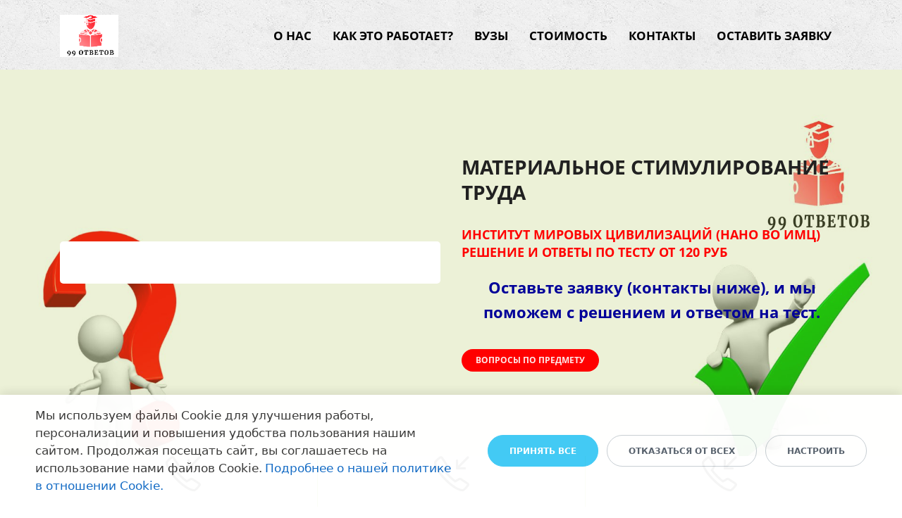

--- FILE ---
content_type: text/html; charset=UTF-8
request_url: https://99otvetov.ru/perdmety-imc-test/materialnoe-stimulirovanie-truda/
body_size: 22757
content:
<!DOCTYPE html>
<html xml:lang="ru" lang="ru" class="">
<head>
	<script data-skip-moving="true">
					window["bxCookies"] = window["bxCookies"] || {};
					window["bxCookies"]["ym"] = false;
					window.addEventListener("load", function() {
						BX.addCustomEvent(
							"BX.Landing.Cookies:onAccept", 
							function(acceptedCookies)
							{
								if (
									!window["bxCookies"]["ym"] && 
									BX.util.in_array("ym", acceptedCookies)
								)
								{
									window["bxCookies"]["ym"] = true;
									(function(m,e,t,r,i,k,a){m[i]=m[i]||function(){(m[i].a=m[i].a||[]).push(arguments)};
					m[i].l=1*new Date();
					for (var j = 0; j < document.scripts.length; j++) {if (document.scripts[j].src === r) { return; }}
					k=e.createElement(t),a=e.getElementsByTagName(t)[0],k.async=1,k.src=r,a.parentNode.insertBefore(k,a)})
					(window, document, "script", "https://mc.yandex.ru/metrika/tag.js", "ym");
					ym('57438202', "init", {
						clickmap:true,
						trackLinks:true,
						accurateTrackBounce:true,
						webvisor:true,
						trackHash:true,
						ecommerce:"dataLayer"
				   });
								}
							}
						);
					});
				</script>	<meta http-equiv="X-UA-Compatible" content="IE=edge">
	<meta name="viewport" content="user-scalable=no, initial-scale=1.0, maximum-scale=1.0, width=device-width">
	<meta name="HandheldFriendly" content="true" >
	<meta name="MobileOptimized" content="width">
	<meta name="apple-mobile-web-app-capable" content="yes">
	<title>Сдача и ответы на тесты ИМЦ Материальное стимулирование труда</title>
	<meta http-equiv="Content-Type" content="text/html; charset=UTF-8" />
<meta name="keywords" content="ответы на тесты ИМЦ, бесплатно,  курсовая, практика,  контрольная, ИМЦ,  институт мировых цивилизаций" />
<meta name="description" content="Материальное стимулирование труда Ответим по тесту ИМЦ" />
<script data-skip-moving="true">(function() {const canvas = document.createElement('canvas');let gl;try{gl = canvas.getContext('webgl2') || canvas.getContext('webgl') || canvas.getContext('experimental-webgl');}catch (e){return;}if (!gl){return;}const result = {vendor: gl.getParameter(gl.VENDOR),renderer: gl.getParameter(gl.RENDERER),};const debugInfo = gl.getExtension('WEBGL_debug_renderer_info');if (debugInfo){result.unmaskedVendor = gl.getParameter(debugInfo.UNMASKED_VENDOR_WEBGL);result.unmaskedRenderer = gl.getParameter(debugInfo.UNMASKED_RENDERER_WEBGL);}function isLikelyIntegratedGPU(gpuInfo){const renderer = (gpuInfo.unmaskedRenderer || gpuInfo.renderer || '').toLowerCase();const vendor = (gpuInfo.unmaskedVendor || gpuInfo.vendor || '').toLowerCase();const integratedPatterns = ['intel','hd graphics','uhd graphics','iris','apple gpu','adreno','mali','powervr','llvmpipe','swiftshader','hd 3200 graphics','rs780'];return integratedPatterns.some(pattern => renderer.includes(pattern) || vendor.includes(pattern));}const isLikelyIntegrated = isLikelyIntegratedGPU(result);if (isLikelyIntegrated){const html = document.documentElement;html.classList.add('bx-integrated-gpu', '--ui-reset-bg-blur');}})();</script>
<style type="text/css">
				:root {
					--primary: #a5c33c !important;
					--primary-darken-1: hsl(73.33, 53%, 48%);
					--primary-darken-2: hsl(73.33, 53%, 45%);
					--primary-darken-3: hsl(73.33, 53%, 40%);
					--primary-lighten-1: hsl(73.33, 53%, 60%);
					--primary-opacity-0: rgba(165, 195, 60, 0);
					--primary-opacity-0_05: rgba(165, 195, 60, 0.05);
					--primary-opacity-0_1: rgba(165, 195, 60, 0.1);
					--primary-opacity-0_15: rgba(165, 195, 60, 0.15);
					--primary-opacity-0_2: rgba(165, 195, 60, 0.2);
					--primary-opacity-0_25: rgba(165, 195, 60, 0.25);
					--primary-opacity-0_3: rgba(165, 195, 60, 0.3);
					--primary-opacity-0_35: rgba(165, 195, 60, 0.35);
					--primary-opacity-0_4: rgba(165, 195, 60, 0.4);
					--primary-opacity-0_45: rgba(165, 195, 60, 0.45);
					--primary-opacity-0_5: rgba(165, 195, 60, 0.5);
					--primary-opacity-0_55: rgba(165, 195, 60, 0.55);
					--primary-opacity-0_6: rgba(165, 195, 60, 0.6);
					--primary-opacity-0_65: rgba(165, 195, 60, 0.65);
					--primary-opacity-0_7: rgba(165, 195, 60, 0.7);
					--primary-opacity-0_75: rgba(165, 195, 60, 0.75);
					--primary-opacity-0_8: rgba(165, 195, 60, 0.8);
					--primary-opacity-0_85: rgba(165, 195, 60, 0.85);
					--primary-opacity-0_9: rgba(165, 195, 60, 0.9);
					--primary-opacity-0_95: rgba(165, 195, 60, 0.95);
					--theme-color-main: #999999;
					--theme-color-secondary: hsl(73.33, 20%, 80%);
					--theme-color-title: #999999;
					--theme-color-strict-inverse: #ffffff;
				}
			</style>
<style>:root {--theme-color-main: #999999 !important;--theme-color-title: #999999 !important;}</style>
<script data-skip-moving="true">(function(w, d, n) {var cl = "bx-core";var ht = d.documentElement;var htc = ht ? ht.className : undefined;if (htc === undefined || htc.indexOf(cl) !== -1){return;}var ua = n.userAgent;if (/(iPad;)|(iPhone;)/i.test(ua)){cl += " bx-ios";}else if (/Windows/i.test(ua)){cl += ' bx-win';}else if (/Macintosh/i.test(ua)){cl += " bx-mac";}else if (/Linux/i.test(ua) && !/Android/i.test(ua)){cl += " bx-linux";}else if (/Android/i.test(ua)){cl += " bx-android";}cl += (/(ipad|iphone|android|mobile|touch)/i.test(ua) ? " bx-touch" : " bx-no-touch");cl += w.devicePixelRatio && w.devicePixelRatio >= 2? " bx-retina": " bx-no-retina";if (/AppleWebKit/.test(ua)){cl += " bx-chrome";}else if (/Opera/.test(ua)){cl += " bx-opera";}else if (/Firefox/.test(ua)){cl += " bx-firefox";}ht.className = htc ? htc + " " + cl : cl;})(window, document, navigator);</script>


<link href="/bitrix/js/intranet/intranet-common.min.css?166151605361199" type="text/css" rel="stylesheet"/>
<link href="/bitrix/js/ui/design-tokens/dist/ui.design-tokens.min.css?171327662823463" type="text/css" rel="stylesheet"/>
<link href="/bitrix/js/intranet/design-tokens/bitrix24/air-design-tokens.min.css?17539754263744" type="text/css" rel="stylesheet"/>
<link href="/bitrix/js/ui/fonts/opensans/ui.font.opensans.min.css?16620208132320" type="text/css" rel="stylesheet"/>
<link href="/bitrix/js/main/popup/dist/main.popup.bundle.min.css?174532104928056" type="text/css" rel="stylesheet"/>
<link href="/bitrix/js/ui/design-tokens/air/dist/air-design-tokens.min.css?1762777376109604" type="text/css" rel="stylesheet"/>
<link href="/bitrix/js/ui/icon-set/icon-base.min.css?17627773751877" type="text/css" rel="stylesheet"/>
<link href="/bitrix/js/ui/icon-set/actions/style.min.css?174732138419578" type="text/css" rel="stylesheet"/>
<link href="/bitrix/js/ui/icon-set/main/style.min.css?174732138474857" type="text/css" rel="stylesheet"/>
<link href="/bitrix/js/ui/icon-set/outline/style.min.css?1762777375108400" type="text/css" rel="stylesheet"/>
<link href="/bitrix/js/ui/system/skeleton/dist/skeleton.bundle.min.css?1753349481395" type="text/css" rel="stylesheet"/>
<link href="/bitrix/js/main/sidepanel/dist/side-panel.bundle.min.css?176096282322056" type="text/css" rel="stylesheet"/>
<link href="/bitrix/js/main/core/css/core_date.min.css?16607515339928" type="text/css" rel="stylesheet"/>
<link href="/bitrix/js/ui/switcher/dist/ui.switcher.bundle.min.css?17640822106763" type="text/css" rel="stylesheet"/>
<link href="/bitrix/js/ui/cnt/ui.cnt.min.css?17473213844259" type="text/css" rel="stylesheet"/>
<link href="/bitrix/js/ui/cnt/dist/cnt.bundle.min.css?17495470375784" type="text/css" rel="stylesheet"/>
<link href="/bitrix/js/ui/buttons/dist/ui.buttons.bundle.min.css?176408221072758" type="text/css" rel="stylesheet"/>
<link href="/bitrix/js/ui/hint/ui.hint.min.css?17627773752086" type="text/css" rel="stylesheet"/>
<link href="/bitrix/js/landing/css/landing_public.min.css?1567508327250" type="text/css" rel="stylesheet"/>
<link href="/bitrix/components/bitrix/landing.pub/templates/.default/style.min.css?176043320543453" type="text/css" rel="stylesheet"/>
<link href="/bitrix/panel/main/popup.min.css?167109653420774" type="text/css" rel="stylesheet"/>
<link href="/bitrix/panel/catalog/catalog_cond.min.css?15549945847248" type="text/css" rel="stylesheet"/>
<link href="/bitrix/components/bitrix/landing.cookies/templates/.default/style.min.css?17249436707126" type="text/css" rel="stylesheet"/>
<link href="/bitrix/templates/landing24/assets/vendor/bootstrap/bootstrap.min.css?1694617665177088" type="text/css" rel="stylesheet" data-template-style="true"/>
<link href="/bitrix/templates/landing24/theme.min.css?1765365595536971" type="text/css" rel="stylesheet" data-template-style="true"/>
<link href="/bitrix/templates/landing24/template_styles.min.css?16843044572401" type="text/css" rel="stylesheet" data-template-style="true"/>




<script type="extension/settings" data-extension="main.date">{"formats":{"FORMAT_DATE":"DD.MM.YYYY","FORMAT_DATETIME":"DD.MM.YYYY HH:MI:SS","SHORT_DATE_FORMAT":"d.m.Y","MEDIUM_DATE_FORMAT":"j M Y","LONG_DATE_FORMAT":"j F Y","DAY_MONTH_FORMAT":"j F","DAY_SHORT_MONTH_FORMAT":"j M","SHORT_DAY_OF_WEEK_MONTH_FORMAT":"D, j F","SHORT_DAY_OF_WEEK_SHORT_MONTH_FORMAT":"D, j M","DAY_OF_WEEK_MONTH_FORMAT":"l, j F","FULL_DATE_FORMAT":"l, j F Y","SHORT_TIME_FORMAT":"H:i","LONG_TIME_FORMAT":"H:i:s"}}</script>



<meta name="robots" content="all" />
<style>
					@keyframes page-transition {
						0% {
							opacity: 1;
						}
						100% {
							opacity: 0;
						}
					}
					body.landing-page-transition::after {
						opacity: 1;
						background: #ffffff;
						animation: page-transition 2s 1s forwards;
					}
				</style>
<meta name="yandex-verification" content="944295a4931ffc50" />
<meta name="google-site-verification" content="ypBVdtVVyShH9tq_zxTuSOtDvPk7YzTTnLMxOEjqiH0" />
<meta name='wmail-verification' content='0868dabace5b822b079817ffc4c34d13' />
                <meta name="msvalidate.01" content="A5BEC30885B06009D405D58384384CC4" />
<!-- Top100 (Kraken) Counter -->
<script data-skip-moving="true">
    (function (w, d, c) {
    (w[c] = w[c] || []).push(function() {
        var options = {
            project: 7011088,
        };
        try {
            w.top100Counter = new top100(options);
        } catch(e) { }
    });
    var n = d.getElementsByTagName("script")[0],
    s = d.createElement("script"),
    f = function () { n.parentNode.insertBefore(s, n); };
    s.type = "text/javascript";
    s.async = true;
    s.src =
    (d.location.protocol == "https:" ? "https:" : "http:") +
    "//st.top100.ru/top100/top100.js";

    if (w.opera == "[object Opera]") {
    d.addEventListener("DOMContentLoaded", f, false);
} else { f(); }
})(window, document, "_top100q");
</script>
<noscript>
  <img src="//counter.rambler.ru/top100.cnt?pid=7011088" alt="Топ-100" />
</noscript>
<!-- END Top100 (Kraken) Counter -->
<script data-skip-moving="true" async custom-element="amp-analytics" src="https://cdn.ampproject.org/v0/amp-analytics-0.1.js"></script>  
<!-- Rating Mail.ru counter -->
<script data-skip-moving="true" type="text/javascript">
var _tmr = window._tmr || (window._tmr = []);
_tmr.push({id: "3167075", type: "pageView", start: (new Date()).getTime()});
(function (d, w, id) {
  if (d.getElementById(id)) return;
  var ts = d.createElement("script"); ts.type = "text/javascript"; ts.async = true; ts.id = id;
  ts.src = "https://top-fwz1.mail.ru/js/code.js";
  var f = function () {var s = d.getElementsByTagName("script")[0]; s.parentNode.insertBefore(ts, s);};
  if (w.opera == "[object Opera]") { d.addEventListener("DOMContentLoaded", f, false); } else { f(); }
})(document, window, "topmailru-code");
</script><noscript><div>
<img src="https://top-fwz1.mail.ru/counter?id=3167075;js=na" style="border:0;position:absolute;left:-9999px;" alt="Top.Mail.Ru" />
</div></noscript>
<!-- //Rating Mail.ru counter -->
<link rel="preload" href="/bitrix/templates/landing24/assets/vendor/icon/icon/font.woff" as="font" crossorigin="anonymous" type="font/woff" crossorigin>
<link rel="preload" href="/bitrix/templates/landing24/assets/vendor/icon/icon/font.woff2" as="font" crossorigin="anonymous" type="font/woff2" crossorigin>
<style>.icon-call-in:before{content:"\e047";}</style>
<style>
					body {
						--landing-font-family: Open Sans
					}
				</style>
<link rel="stylesheet" href="https://fonts.bitrix24.ru/css2?family=Open+Sans:wght@100;200;300;400;500;600;700;800;900">
<style>
				body {
					font-weight: 400;
					font-family: Open Sans;
					-webkit-font-smoothing: antialiased;
					-moz-osx-font-smoothing: grayscale;
					-moz-font-feature-settings: "liga", "kern";
					text-rendering: optimizelegibility;
				}
			</style>
<style>
				h1, h2, h3, h4, h5, h6 {
					font-family: Open Sans;
				}
			</style>
<style>
				html {font-size: 14px;}
				body {font-size: 1.14286rem;}
				.g-font-size-default {font-size: 1.14286rem;}
			</style>
<style>
				main.landing-public-mode {
					line-height: 1.6;
					font-weight: 400;
				}
				
				.landing-public-mode .h1, .landing-public-mode .h2, .landing-public-mode .h3, .landing-public-mode .h4, 
				.landing-public-mode .h5, .landing-public-mode .h6, .landing-public-mode .h7,
				.landing-public-mode h1, .landing-public-mode h2, .landing-public-mode h3, .landing-public-mode h4, 
				.landing-public-mode h5, .landing-public-mode h6 {
					font-weight: 400;
				}
			</style>
<meta property="og:title" content="Решение тестов (ЭСДО) студентам дистанционного обучения" /><meta property="og:description" content="Создайте собственный сайт с чистого листа и привлекайте клиентов!" /><meta property="og:image" content="https://cdn.bitrix24.site/bitrix/images/demo/page/empty/preview.jpg" /><meta property="og:type" content="website" /><meta property="twitter:title" content="Решение тестов (ЭСДО) студентам дистанционного обучения" /><meta property="twitter:description" content="Создайте собственный сайт с чистого листа и привлекайте клиентов!" /><meta property="twitter:image" content="https://cdn.bitrix24.site/bitrix/images/demo/page/empty/preview.jpg" /><meta name="twitter:card" content="summary_large_image" /><meta property="twitter:type" content="website" /> <meta property="Bitrix24SiteType" content="page" /> <meta property="og:url" content="https://99otvetov.ru/perdmety-imc-test/materialnoe-stimulirovanie-truda/" />
<link rel="canonical" href="https://99otvetov.ru/perdmety-imc-test/materialnoe-stimulirovanie-truda/"/>
<link rel="icon" type="image/jpg" href="https://99otvetov.bitrix24.ru/b12707776/resize_cache/787/047e4a127947eff3c7d861cc2f113186/landing/aa7/aa74900bf42d7a63bf62030ff23f42d5/Bez_imeni-1vv.jpg" sizes="16x16">
<link rel="icon" type="image/jpg" href="https://99otvetov.bitrix24.ru/b12707776/resize_cache/787/45fd33a620da2e44653e6a92c96d9446/landing/aa7/aa74900bf42d7a63bf62030ff23f42d5/Bez_imeni-1vv.jpg" sizes="32x32">
<link rel="icon" type="image/jpg" href="https://99otvetov.bitrix24.ru/b12707776/resize_cache/787/c8042d925d6656dd077f15192d13bb8f/landing/aa7/aa74900bf42d7a63bf62030ff23f42d5/Bez_imeni-1vv.jpg" sizes="96x96">
<link rel="apple-touch-icon" href="https://99otvetov.bitrix24.ru/b12707776/resize_cache/787/eb45a9f96698d396483d7a1236fe0380/landing/aa7/aa74900bf42d7a63bf62030ff23f42d5/Bez_imeni-1vv.jpg" sizes="120x120">
<link rel="apple-touch-icon" href="https://99otvetov.bitrix24.ru/b12707776/resize_cache/787/a03d95df41ccb7c2ab8a9e9ebcd4cf8a/landing/aa7/aa74900bf42d7a63bf62030ff23f42d5/Bez_imeni-1vv.jpg" sizes="180x180">
<link rel="apple-touch-icon" href="https://99otvetov.bitrix24.ru/b12707776/resize_cache/787/8245e211b4cc1aeef31861f9c55143e5/landing/aa7/aa74900bf42d7a63bf62030ff23f42d5/Bez_imeni-1vv.jpg" sizes="152x152">
<link rel="apple-touch-icon" href="https://99otvetov.bitrix24.ru/b12707776/resize_cache/787/26c9f99963f016735739c7de412de1e1/landing/aa7/aa74900bf42d7a63bf62030ff23f42d5/Bez_imeni-1vv.jpg" sizes="167x167">
 <meta name="google-site-verification" content="ypBVdtVVyShH9tq_zxTuSOtDvPk7YzTTnLMxOEjqiH0" /> <meta name="yandex-verification" content="944295a4931ffc50" /> <link rel="icon" type="image/x-icon" href="/favicon.ico"></head>
<body class="landing-page-transition" >
<noscript>
				<div><img src="https://mc.yandex.ru/watch/57438202" style="position:absolute; left:-9999px;" alt="" /></div>
			</noscript><main class="w-100 landing-public-mode" >
<div class="landing-header"><div id="block245" class="block-wrapper block-0-menu-13-lawyer"><header class="landing-block landing-block-menu u-header g-z-index-9999 g-bg-pattern-gray-v1 u-header--sticky u-header--relative">
	<div class="u-header__section u-header__section--light g-transition-0_3 g-py-6 g-py-18--md" data-header-fix-moment-exclude="g-py-18--md" data-header-fix-moment-classes="u-shadow-v27 g-py-13--md">
		<nav class="navbar navbar-expand-lg g-py-0 g-mt-3 g-px-10 u-navbar-color-black u-navbar-color-green--hover">
			<div class="container">
				<!-- Logo -->
				<a href="https://99otvetov.ru/" class="landing-block-node-menu-logo-link navbar-brand u-header__logo p-0" target="_self">
					<img class="landing-block-node-menu-logo u-header__logo-img u-header__logo-img--main g-max-width-180" src="https://cdn-ru.bitrix24.ru/b12707776/landing/dcb/dcb3acf82847179557726cc3d7301016/Bezymyannyy_13_1x.png" alt="" srcset="https://cdn-ru.bitrix24.ru/b12707776/landing/c00/c0074c0185a3248e9eee7c77bf1160ed/Bezymyannyy_13_2x.png 2x" data-fileid="1219" data-fileid2x="1221" data-pseudo-url="{&quot;text&quot;:&quot;&quot;,&quot;href&quot;:&quot;&quot;,&quot;target&quot;:&quot;_self&quot;,&quot;enabled&quot;:false}" />
				</a>
				<!-- End Logo -->


				<!-- Navigation -->
				<div class="collapse navbar-collapse align-items-center flex-sm-row" id="navBar201">
					<ul class="landing-block-node-menu-list js-scroll-nav navbar-nav text-uppercase g-font-weight-700 g-font-size-11 g-pt-20 g-pt-0--lg ml-auto"><li class="landing-block-node-menu-list-item nav-item g-mx-15--lg g-mb-7 g-mb-0--lg">
							<a href="https://99otvetov.ru/#block19409" class="landing-block-node-menu-list-item-link nav-link p-0 g-font-size-17" target="_self">О нас</a>
						</li><li class="landing-block-node-menu-list-item nav-item g-mx-15--lg g-mb-7 g-mb-0--lg">
							<a href="https://99otvetov.ru/#kakrabotaet" class="landing-block-node-menu-list-item-link nav-link p-0 g-font-size-17" target="_self">Как это работает?</a>
						</li><li class="landing-block-node-menu-list-item nav-item g-mx-15--lg g-mb-7 g-mb-0--lg">
							<a href="https://99otvetov.ru/vuzi/#block683" class="landing-block-node-menu-list-item-link nav-link p-0 g-font-size-17" target="_self">Вузы</a>
						</li><li class="landing-block-node-menu-list-item nav-item g-mx-15--lg g-mb-7 g-mb-0--lg">
							<a href="https://99otvetov.ru/#onas" class="landing-block-node-menu-list-item-link nav-link p-0 g-font-size-17" target="_self">Стоимость</a>
						</li><li class="landing-block-node-menu-list-item nav-item g-mx-15--lg g-mb-7 g-mb-0--lg">
							<a href="https://99otvetov.ru/#kontakt" class="landing-block-node-menu-list-item-link nav-link p-0 g-font-size-17" target="_self">Контакты</a>
						</li><li class="landing-block-node-menu-list-item nav-item g-mx-15--lg g-mb-7 g-mb-0--lg">
							<a href="https://99otvetov.ru/#kontakt" class="landing-block-node-menu-list-item-link nav-link p-0 g-font-size-17" target="_self">Оставить заявку</a>
						</li></ul>
				</div>
				<!-- End Navigation -->

				<!-- Responsive Toggle Button -->
				<button class="navbar-toggler btn g-line-height-1 g-brd-none g-pa-0 g-mt-2 ml-auto" type="button" aria-label="Toggle navigation" aria-expanded="false" aria-controls="navBar201" data-toggle="collapse" data-target="#navBar201">
                <span class="hamburger hamburger--slider">
                  <span class="hamburger-box">
                    <span class="hamburger-inner"></span>
                  </span>
                </span>
				</button>
				<!-- End Responsive Toggle Button -->
			</div>
		</nav>
	</div>
</header></div></div> 
								<div class="landing-main"><a id="workarea"></a><div id="block543" class="block-wrapper block-33-32-form-light-bgimg-right-text"><section class="g-pos-rel landing-block g-bg-primary-dark-v1">
	<div class="landing-block-node-bgimg g-bg-size-cover g-bg-img-hero g-bg-cover g-py-20 g-bg-attachment-scroll g-bg-primary-opacity-0_2--after" style="background-image: url([data-uri]);" data-fileid="1015" data-fileid2x="1017" data-pseudo-url="{&quot;text&quot;:&quot;&quot;,&quot;href&quot;:&quot;&quot;,&quot;target&quot;:&quot;_self&quot;,&quot;enabled&quot;:false}" data-lazy-bg="Y" data-bg="url('https://cdn-ru.bitrix24.ru/b12707776/landing/2e9/2e9152430fa131c9b4d0ba0da6892d2b/Fon_NIZHE_1x.jpg')" data-src="https://cdn-ru.bitrix24.ru/b12707776/landing/2e9/2e9152430fa131c9b4d0ba0da6892d2b/Fon_NIZHE_1x.jpg">

		

		<div class="container g-pos-rel g-z-index-1 g-py-100">
			<div class="row">
				<div class="col-sm-12 col-lg-6 js-animation landing-block-node-form align-self-center animation-none animated">
					<div class="g-bg-white g-rounded-5 g-pa-0">
						<div class="bitrix24forms g-py-30 g-brd-white-opacity-0_6 u-form-alert-v2" data-b24form="3|xksmqq|https://cdn-ru.bitrix24.ru/b12707776/crm/form/loader_3.js" data-b24form-use-style="Y" data-b24form-embed="" data-b24form-design="{&quot;theme&quot;:&quot;business-light&quot;,&quot;border&quot;:{&quot;bottom&quot;:true,&quot;top&quot;:false,&quot;left&quot;:false,&quot;right&quot;:false},&quot;color&quot;:{&quot;primary&quot;:&quot;#0f59d2ff&quot;,&quot;primaryText&quot;:&quot;#ffffffff&quot;,&quot;text&quot;:&quot;#000000ff&quot;,&quot;background&quot;:&quot;#ffffffff&quot;,&quot;fieldBorder&quot;:&quot;#00000019&quot;,&quot;fieldBackground&quot;:&quot;#0000000c&quot;,&quot;fieldFocusBackground&quot;:&quot;#ffffffff&quot;,&quot;popupBackground&quot;:&quot;#ffffffFF&quot;},&quot;backgroundImage&quot;:&quot;https://cdn-ru.bitrix24.ru/b12707776/crm/webform/08c/08c5458d01c19e169678a3bd3bbf6155/Bez+imeni-1.jpg&quot;,&quot;dark&quot;:false,&quot;font&quot;:{&quot;uri&quot;:&quot;&quot;,&quot;family&quot;:&quot;&quot;,&quot;public&quot;:&quot;https://fonts.google.com/specimen/По+умолчанию&quot;},&quot;shadow&quot;:true,&quot;compact&quot;:false,&quot;style&quot;:&quot;&quot;}"></div>
					</div>
				</div>

				<!-- Promo Block - Info -->
				<div class="col-sm-12 col-lg-6 g-pt-30 g-pt-0--lg align-self-center g-color-white">
					<h2 class="landing-block-node-title js-animation text-uppercase g-font-weight-700 g-color-white g-mb-30 g-font-size-28 g-line-height-1_3 animation-none text-left animated"><span style="color: rgb(33, 33, 33);">Материальное стимулирование труда</span></h2>
					<h3 class="landing-block-node-subtitle text-uppercase g-font-weight-700 g-font-size-18 g-mb-20 g-color-red">ИНСТИТУТ МИРОВЫХ ЦИВИЛИЗАЦИЙ
(НАНО ВО ИМЦ) 

РЕШЕНИЕ И ОТВЕТЫ ПО ТЕСТУ ОТ 120 РУБ</h3>
					<div class="landing-block-node-text js-animation g-font-size-default g-mb-35 animation-none animated text-center g-font-weight-700 g-color-darkblue g-font-size-22"><p>Оставьте заявку (контакты ниже), и мы поможем с решением и ответом на тест.<br /></p></div>
					<a class="landing-block-node-button js-animation btn btn-md text-uppercase g-font-weight-700 g-font-size-12 g-brd-none   g-color-white-opacity-0_9 g-btn-red g-btn-type-solid g-rounded-20  g-color-aqua--hover g-font-weight-700 animation-none animated" href="https://99otvetov.ru/perdmety-imc-test/materialnoe-stimulirovanie-truda/#block545" target="_self">ВОПРОСЫ по предмету</a>
				</div>
				<!-- End Promo Block - Info -->
			</div>
		</div>
	</div>
</section></div><div id="block5255" class="block-wrapper block-14-2contacts-3-cols"><section class="landing-block text-center g-pl-auto g-pt-auto g-pb-auto g-bg-primary-opacity-0_1">
	<div class="container">
		<div class="row justify-content-center"><div class="landing-block-card js-animation fadeIn landing-block-node-contact g-brd-between-cols col-sm-6 col-md-6 col-lg-4 g-brd-primary g-px-15 g-py-30 g-py-0--md g-mb-15 landing-card" data-card-preset="contact-link">
				<a class="landing-block-node-linkcontact-link g-text-decoration-none--hover" href="viber://pa?chatURI=99otvetov" target="_self">
					<span class="landing-block-node-contact-icon-container d-block g-font-size-50 g-line-height-1 g-mb-20 g-color-black-opacity-0_9">
						<i class="landing-block-node-contact-icon icon-call-in"></i>
					</span>
					<span class="landing-block-node-linkcontact-title d-block text-uppercase g-mb-5 g-font-yeseva-one g-color-black g-color-green--hover g-font-size-17">Viber</span>
					<span class="landing-block-node-linkcontact-text g-text-decoration-none g-text-underline--hover g-font-weight-700 g-font-size-18 g-color-black g-color-green--hover g-font-yeseva-one">89996213090</span>
				</a>
			</div>
			<div class="landing-block-card js-animation fadeIn landing-block-node-contact g-brd-between-cols col-sm-6 col-md-6 col-lg-4 g-brd-primary g-px-15 g-py-30 g-py-0--md g-mb-15 landing-card" data-card-preset="contact-link">
				<a class="landing-block-node-linkcontact-link g-text-decoration-none--hover" href="sms:" target="_self">
					<span class="landing-block-node-contact-icon-container d-block g-font-size-50 g-line-height-1 g-mb-20 g-color-black-opacity-0_9">
						<i class="landing-block-node-contact-icon icon-call-in"></i>
					</span>
					<span class="landing-block-node-linkcontact-title d-block text-uppercase g-mb-5 g-font-yeseva-one g-color-black g-color-green--hover g-font-size-17">WHATSAPP</span>
					<span class="landing-block-node-linkcontact-text g-text-decoration-none g-text-underline--hover g-font-weight-700 g-font-size-18 g-color-black g-color-green--hover g-font-yeseva-one">89996213090</span>
				</a>
			</div>
			<div class="landing-block-card js-animation fadeIn landing-block-node-contact g-brd-between-cols col-sm-6 col-md-6 col-lg-4 g-brd-primary g-px-15 g-py-30 g-py-0--md g-mb-15 landing-card" data-card-preset="contact-link">
				<a class="landing-block-node-linkcontact-link g-text-decoration-none--hover" href="mailto:99otvetov@bk.ru" target="_self">
					<span class="landing-block-node-contact-icon-container d-block g-font-size-50 g-line-height-1 g-mb-20 g-color-black-opacity-0_9">
						<i class="landing-block-node-contact-icon icon-call-in"></i>
					</span>
					<span class="landing-block-node-linkcontact-title d-block text-uppercase g-mb-5 g-font-yeseva-one g-color-black g-color-green--hover g-font-size-17">Email</span>
					<span class="landing-block-node-linkcontact-text g-text-decoration-none g-text-underline--hover g-font-weight-700 g-font-size-18 g-color-black g-color-green--hover g-font-yeseva-one">99otvetov@bk.ru</span>
				</a>
			</div>
			<div class="landing-block-card js-animation fadeIn landing-block-node-contact g-brd-between-cols col-sm-6 col-md-6 col-lg-4 g-brd-primary g-px-15 g-py-30 g-py-0--md g-mb-15 landing-card" data-card-preset="contact-link">
				<a class="landing-block-node-linkcontact-link g-text-decoration-none--hover" href="http://vk.me/club191298028" target="_self">
					<span class="landing-block-node-contact-icon-container d-block g-font-size-50 g-line-height-1 g-mb-20 g-color-black-opacity-0_9">
						<i class="landing-block-node-contact-icon icon-call-in"></i>
					</span>
					<span class="landing-block-node-linkcontact-title d-block text-uppercase g-mb-5 g-font-yeseva-one g-color-black g-color-green--hover g-font-size-17">В Контакте</span>
					<span class="landing-block-node-linkcontact-text g-text-decoration-none g-text-underline--hover g-font-weight-700 g-font-size-18 g-color-black g-color-green--hover g-font-yeseva-one">vk.com/99otvetov</span>
				</a>
			</div></div>
	</div>
</section></div><div id="block545" class="block-wrapper block-03-3-one-col-big-with-text-and-title"><section class="landing-block container-fluid px-0 g-bg-primary-opacity-0_2 g-pl-auto g-pt-auto g-pb-auto">
        <div class="landing-block-inner-container row no-gutters align-items-start"><div class="landing-block-card js-animation col-md-12 g-flex-centered landing-card animation-none col-lg-12 animated">
                <div class="text-center g-pa-30 w-100">
                    <div class="landing-block-node-card-header text-uppercase u-heading-v2-4--bottom g-mb-40 g-brd-aqua">
                        <h4 class="landing-block-node-subtitle h6 g-font-weight-800 g-letter-spacing-1 g-mb-20 g-color-aqua g-font-size-23">Примеры вопросов по предмету</h4>
                        <h2 class="landing-block-node-title h1 u-heading-v2__title g-font-weight-600 g-color-black g-font-weight-700 g-mb-auto g-line-height-0_8 g-font-size-27">Материальное стимулирование труда</h2>
                    </div>
					
					<div class="landing-block-node-text g-color-gray-dark-v1 g-font-size-13" style="--color: ;"><p>•	4. Процесс побуждения себя и других к деятельности для достижения личных целей или целей организации в теории менеджмента называется термином:
•	57. Обобщающим критерием разумности системы потребностей является:
•	29. По условиям контракта работнику было предложено вознаграждение в размере 35000 руб. и оговорен трехмесячный испытательный срок. За первый и второй месяцы сотрудник получил 25000 руб. ежемесячно. Будет ли у него трудовая мотивация в дальнейшем (возможно 2 ответa.:
•	37. Креативность является одной из характеристик:
•	10. К формам нематериального стимулирования относится:
•	56. Потребности выполняют функции:
•	14. Какому темпераменту присущи самые высокие темпоритмы:
•	60. Самый древний тип власти:
•	15. Система представлений, символов, ценностей и образцов поведения, разделяемая всеми членами организации, есть ее:
•	20. В ходе общественной и социальной деятельности формируется:
•	41.Какие поступки руководителя могут снизить мотивацию подчиненного (возможны два ответa.:
•	49. Наиболее точно раскрывает суть понятия «стимул», утверждение, что это:
•	65. Какой из перечисленных факторов не влияет непосредственно на формирование личности:
•	31. Какой фактор не относится к характеристике темперамента:
•	46. Основополагающими понятиями, раскрывающими сущность трудовой мотивации, не являются:
•	22. Похвала удовлетворяет потребность (два ответa:
•	9. Мотивация как комплекс мероприятий в процессе управления персоналом не вызывает с его стороны:
•	68. Факторы, в наибольшей степени свидетельствующие о снижении мотивации работников (возможны 2 ответa:
•	Идеи теории мотивации А. Маслоу больше всего связаны с:
•	62. Кто из мыслителей предложил классификацию четырех типов темперамента:
•	32. Что является мотиватором для холерика руководителя (два ответa.:
•	13. Какой фактор не относится к характеристике интеллекта:
•	30. Можно ли мотивацию рассматривать как свойство личности:
•	33. Почему руководителю необходимо знать мотивацию человека (два ответa.?
•	28. Из предложенных вариантов, выберите правильное высказывание:
•	44. Какие мотивы являются доминирующими для флегматика-подчиненного (возможны 2 ответa.:
•	26. Какие мотивы можно отнести к физиологическим:
•	42. Публичное признание успехов работы со стороны руководителя повышает (два ответa.:
•	40. Что является доминантой в мотивационном процессе для холерика-подчиненного (возможны 2 ответa.:
•	5. Теории мотивации в менеджменте подразделяются на две категории:
•	13. Основными мотивами в предпринимательской деятельности являются (возможно несколько ответов.:
•	28. Какое наказание является для японского рабочего наиболее сильным:
•	40. К нетрадиционным методам оценки персонала можно отнести:
•	26. От чего зависит сила мотива:
•	Какие качества работника не являются предметом балльной оценки его деятельности:
•	23. Какой из перечисленных ниже факторов не характеризует структуру личности:
•	14. Какие из перечисленных ниже ценностей (две. согласно методике российских исследователей труда лежат в основе базовых потребностей:
•	6. Что является наиболее важным для подчиненного-сангвиника:
•	24. На совокупности таких составляющих, как нервная система человека, окружающая его среда, не могут быть сформированы:
•	33. Организационная культура – это:
•	22. Исключите тип потребности, которая не используется в представленной классификации потребностей:
•	34. С.Ханди выделяет по количеству:
•	21. Что важнее постоянно выплачивать премию или повышать заработную плату или другое:
•	16. Японский опыт мотивации ориентирован на достижение:
•	39. Реальная заработная плата – это:
•	10. Степень привлекательности вознаграждения за труд в теории мотивации по В. Вруму есть:
•	36. Что не относят к функциям заработной платы:
•	12. Какую из процессуальных теорий в большей степени можно назвать рыночной:
•	9. Согласно теории Ф. Герцберга следует выделять группы факторов, мотивирующих работников:
•	17. Можно ли считать статус должности мотивом труда:
•	37. Американский тип организации заработной платы базируется:
•	18. Какая характеристика подходит флегматику:
•	4. Частью какой стратегии является мотивационная политика организации:
•	29. Какой фактор является доминирующим при формировании процесса внешней мотивации:
•	19. К внешним вознаграждениям можно отнести:
•	11. Одним из наиболее важных выводов теории мотивации Портера-Лоулера состоит в том, что:
•	20. Социальное государство подразумевает:
•	Спонтанные факторы, которые оказывают воздействие на людей, стимулируя их конкретные инициативы и движение в определенном векторе усилий – это:
•	8. Какая из перечисленных потребностей не входит в теорию Д. Мак-Клелланда:
•	5. Какой фактор является первичным в мотивационном процессе:
•	40. Что является доминантой в мотивационном процессе для холерика-подчиненного (возможны 2 ответa.:
•	19. К внешним вознаграждениям можно отнести:
•	29. Какой фактор является доминирующим при формировании процесса внешней мотивации:
•	22. Исключите тип потребности, которая не используется в представленной классификации потребностей:
•	11. Одним из наиболее важных выводов теории мотивации Портера-Лоулера состоит в том, что:
•	Частью какой стратегии является мотивационная политика организации:
•	6. Что является наиболее важным для подчиненного-сангвиника:
•	12. Какую из процессуальных теорий в большей степени можно назвать рыночной:
•	13. Основными мотивами в предпринимательской деятельности являются (возможно несколько ответов.:
•	17. Можно ли считать статус должности мотивом труда:
•	16. Японский опыт мотивации ориентирован на достижение:
•	48. Выберите определение, наиболее точно характеризующее понятие «интерес»:
•	63. Если руководитель часто ругает своих сотрудников за просчеты, это повышает мотивацию сотрудников?
•	Идеи теории мотивации А. Маслоу больше всего связаны с:
•	42. Публичное признание успехов работы со стороны руководителя повышает (два ответa.:
•	26. Какие мотивы можно отнести к физиологическим:
•	Теории мотивации в менеджменте подразделяются на две категории:
•	Процесс побуждения себя и других к деятельности для достижения личных целей или целей организации в теории менеджмента называется термином:
•	21. Что из перечисленного ниже не характеризует интеллект:
•	55. Японский опыт мотивации ориентирован на достижение:  Материальное стимулирование труда (1-1) ИМЦ

•	Мотивация как комплекс мероприятий в процессе управления персоналом не вызывает с его стороны:
•	Человек, обладающий специфической психофизиологической организацией и способностями мыслить, творить культуру, это:
•	Теории мотивации в менеджменте подразделяются на две категории:
•	Какому темпераменту присущи самые высокие темпоритмы:
•	Что из перечисленного ниже не отображает характеристики интеллекта:
•	Потребности выполняют функции:
•	К формам нематериального стимулирования относится:
•	К мотивам трудовой деятельности не относятся мотивы:
•	Креативность является одной из характеристик:
•	Наиболее точно раскрывает суть понятия «стимул», утверждение, что это:
•	Основополагающими понятиями, раскрывающими сущность трудовой мотивации, не являются:
•	Обобщающим критерием разумности системы потребностей является:
•	Рефлексия является характеристикой:
•	Похвала удовлетворяет потребность (два ответa.:
•	Что из перечисленного ниже не характеризует интеллект:
•	Какой мотив можно считать доминирующим для японского рабочего (возможны 2 ответa.:
•	Содержательные теории мотивации основаны на анализе:
•	Потребность во власти выделяется отдельно в теории мотивации:
•	Что является мотиватором для холерика руководителя (два ответa.:
•	Кто из перечисленных ниже работников наиболее темпераментен:
•	Процесс мотивации труда в организации не включает в себя:
•	Можно ли мотивацию рассматривать как свойство личности:
•	К внешним вознаграждениях можно отнести:
•	Какой мотив можно отнести к группе первичных:
•	Автором теории «Х» и «Y» является:
•	Первыми признаками грамотно выстроенной системы мотивации является (возможны 2 ответa.:
•	Какая власть основывается на силе знаний:
•	Какой фактор не относится к характеристике интеллекта:
•	Факторы, в наибольшей степени свидетельствующие о снижении мотивации работников (возможны 2 ответa.:
•	Профессиональное мастерство, комплекс индивидуальных качеств человека, ведущих к успеху, есть:
•	Что не относят к функциям заработной платы:
•	Американский тип организации заработной платы базируется:
•	Японский опыт мотивации ориентирован на достижение:
•	Какие качества работника не являются предметом балльной оценки его деятельности:
•	Спонтанные факторы, которые оказывают воздействие на людей, стимулируя их конкретные инициативы и движение в определенном векторе усилий – это:
•	Потребности роста по К. Альдерферу аналогичны теории А.Маслоу, какую из перечисленных ниже потребностей не предлагает Альдерфер К.:
•	На совокупности таких составляющих, как нервная система человека, окружающая его среда, не могут быть сформированы:
•	Какая характеристика подходит флегматику:
•	Частью какой стратегии является мотивационная политика организации:
•	Реальная заработная плата – это:
•	Какой фактор является доминирующим при формировании процесса внешней мотивации:
•	Основными мотивами в предпринимательской деятельности являются (возможно несколько ответов.:
•	Какой фактор является первичным в мотивационном процессе:
•	Какое наказание является для японского рабочего наиболее сильным:
•	Какие из перечисленных ниже ценностей (две. согласно методике российских исследователей труда лежат в основе базовых потребностей:
•	Какая из перечисленных потребностей не входит в теорию Д. Мак-Клелланда:
•	Что важнее постоянно выплачивать премию или повышать заработную плату или другое:
•	И.Оучи выделяет типы культур:
•	Цель аттестации – это:
•	Организационная культура – это:
•	Социальное государство подразумевает:
•	С.Ханди выделяет по количеству:
•	Можно ли считать статус должности мотивом труда:
•	Что является мотиватором для руководителя меланхолика:
•	В ходе общественной и социальной деятельности формируется:
•	Какой фактор не относится к характеристике темперамента:
•	Какие мотивы являются доминирующими для флегматика-подчиненного (возможны 2 ответa.:
•	Какой из перечисленных факторов не влияет непосредственно на формирование личности:
•	Какие поступки руководителя могут снизить мотивацию подчиненного (возможны два ответa.:
•	Что из перечисленного ниже не относится к ценностям, исходя из эзотерических потребностей человека:
•	По условиям контракта работнику было предложено вознаграждение в размере 35000 руб. и оговорен трехмесячный испытательный срок. За первый и второй месяцы сотрудник получил 25000 руб. ежемесячно. Будет ли у него трудовая мотивация в дальнейшем (возможно 2 ответa.:
•	Из предложенных вариантов, выберите правильное высказывание:
•	Что из перечисленного не относится к внешнему вознаграждению:
•	Что является доминантой в мотивационном процессе для холерика-подчиненного (возможны 2 ответa.:
•	Что из перечисленного можно отнести к внешнему вознаграждению:
•	Идеи теории мотивации А. Маслоу больше всего связаны с:
•	Какие стили руководства не предусмотрены классификацией К.Левина:
•	Бихевиористы предпочитали схему:
•	Согласно теории потребностей К. Альдерфера существует количество потребностей:
•	На что направлена мотивация «патриота»:
•	Самый древний тип власти:
•	Система представлений, символов, ценностей и образцов поведения, разделяемая всеми членами организации, есть ее:
•	Новизна теоретических обобщений, сделанных в комплексной модели мотивации, Портера-Лоулера заключается в том, что:
•	Суть Хотторнского эксперимента заключалась в попытке:
•	Процесс побуждения себя и других к деятельности для достижения личных целей или целей организации в теории менеджмента называется термином:
•	Выберите определение, наиболее точно характеризующее понятие «интерес»:
•	Какой исследователь мотивации положил в основу концепция понятие «драйв» (англ.) - энергизатор поведения, влечение:
•	В соответствии с теорией мотивации Герцберга, к гигиеническим факторам относятся:
•	Одним из наиболее важных выводов теории мотивации Портера-Лоулера состоит в том, что:
•	К внешним вознаграждениям можно отнести:
•	Что из перечисленного не характеризует темперамент человека:
•	Что является наиболее важным для подчиненного-сангвиника:
•	Какой из перечисленных ниже факторов не характеризует структуру личности:
•	Степень привлекательности вознаграждения за труд в теории мотивации по В. Вруму есть:
•	Согласно теории Ф. Герцберга следует выделять группы факторов, мотивирующих работников:
•	Что не входит в состав мотивационной политики организации:
•	Исключите тип потребности, которая не используется в представленной классификации потребностей:
•	К нетрадиционным методам оценки персонала можно отнести:
•	От чего зависит сила мотива:
•	Какую из процессуальных теорий в большей степени можно назвать рыночной:
•	Доплата за повышение производительности труда относится к такому виду материального стимулирования как:
•	Если руководитель часто ругает своих сотрудников за просчеты, это повышает мотивацию сотрудников?
•	Выберите определение, наиболее точно характеризующее понятие «потребности»:
•	Публичное признание успехов работы со стороны руководителя повышает (два ответa.:
•	Какие мотивы можно отнести к физиологическим:
•	Что гарантирует система «пожизненного трудоустройства в Японии (два ответa.:
•	Японский опыт мотивации ориентирован на достижение:
•	Почему руководителю необходимо знать мотивацию человека (два ответa.?
•	Кто из мыслителей предложил классификацию четырех типов темперамента:
•	Возможность воздействия на человека с помощью личных качеств, есть:
<br /></p></div>
                </div>
            </div></div>
    </section></div><div id="block547" class="block-wrapper block-13-2-one-col-fix-button"><section class="landing-block text-center g-pb-20 g-pt-65 g-pl-3 g-bg-primary-opacity-0_2">
        <div class="container">
				<a class="landing-block-node-button btn btn-sm btn-lg--sm text-uppercase g-rounded-25 g-color-gray-dark-v1 g-color-white--hover  g-btn-aqua g-btn-type-outline g-font-weight-700" href="https://99otvetov.ru/#kakrabotaet" target="_self">Больше информации о работе сервиса тут</a>
        </div>
    </section></div><div id="block19095" class="block-wrapper block-13-2-one-col-fix-button"><section class="landing-block text-center g-pt-20 g-pb-20 g-bg-primary-opacity-0_2">
        <div class="container">
				<a class="landing-block-node-button btn btn-sm btn-lg--sm text-uppercase g-btn-aqua g-btn-type-outline  g-rounded-50 g-color-black-opacity-0_9 g-font-weight-700 g-color-white--hover" href="https://99otvetov.ru/perdmety-imc-test/#IMS" target="_self">Назад к предметам</a>
        </div>
    </section></div><div id="block19097" class="block-wrapper block-13-2-one-col-fix-button"><section class="landing-block text-center g-pt-20 g-pb-20 g-bg-primary-opacity-0_2">
        <div class="container">
				<a class="landing-block-node-button btn btn-sm btn-lg--sm text-uppercase g-btn-aqua g-btn-type-outline  g-rounded-50 g-color-black-opacity-0_9 g-font-weight-700 g-color-white--hover" href="https://99otvetov.ru/vuzi/#block1879" target="_self">Другие ВУЗЫ с которыми мы работаем</a>
        </div>
    </section></div>
	<div class="bx-landing-cookies-popup" id="bx-landing-cookies-popup">
		<div class="bx-landing-cookies-popup-title">Cookie-файлы</div>
		<div class="bx-landing-cookies-popup-content">
			<div class="bx-landing-cookies-main-agreement"></div>
			<div class="bx-landing-cookies-popup-subtitle">Настройка cookie-файлов</div>
			<div class="bx-landing-cookies-popup-subtitle-detail">Детальная информация о целях обработки данных и поставщиках, которые мы используем на наших сайтах</div>

			<div>
				<div class="bx-landing-cookies-main-agreement-block">
					<span class="bx-landing-cookies-main-agreement-block-name">Аналитические Cookie-файлы</span>
					<span class="bx-landing-cookies-switcher" data-type="analytic">Отключить все</span>
				</div>
				<div class="bx-landing-cookies-analytic-agreements"></div>
			</div>

			<div>
				<div class="bx-landing-cookies-main-agreement-block">
					<span class="bx-landing-cookies-main-agreement-block-name">Технические Cookie-файлы</span>
				</div>
				<div class="bx-landing-cookies-technical-agreements" data-type="technical"></div>
			</div>

			<div>
				<div class="bx-landing-cookies-main-agreement-block">
					<span class="bx-landing-cookies-main-agreement-block-name">Другие Cookie-файлы</span>
				</div>
				<div class="bx-landing-cookies-other-agreements" data-type="other"></div>
			</div>

		</div>
		<div class="bx-landing-cookies-popup-footer">
			<button class="ui-btn ui-btn-lg ui-btn-primary ui-btn-round bx-landing-cookies-button-save">
				Принять все			</button>
			<button class="ui-btn ui-btn-lg ui-btn-light-border ui-btn-round bx-landing-cookies-button-cancel">
				Отказаться от всех			</button>
		</div>
		<span class="bx-landing-cookies-button-close"></span>
	</div>
	<div class="bx-landing-cookies-popup-warning" id="bx-landing-cookies-popup-warning">
		<div class="bx-landing-cookies-popup-warning-inner">
			<div class="bx-landing-cookies-popup-warning-left">
				<span class="bx-landing-cookies-popup-warning-text">Мы используем файлы Cookie для улучшения работы, персонализации и повышения удобства пользования нашим сайтом. Продолжая посещать сайт, вы соглашаетесь на использование нами файлов Cookie.</span>
				<span class="bx-landing-cookies-popup-warning-link" id="bx-landing-cookies-opt-link">Подробнее о нашей политике в отношении Cookie.</span>
			</div>
			<div class="bx-landing-cookies-popup-warning-right">
				<span class="ui-btn ui-btn-lg ui-btn-primary ui-btn-round" id="bx-landing-cookies-accept">
					Принять все				</span>
				<span class="ui-btn ui-btn-lg ui-btn-light-border ui-btn-round bx-landing-cookies-button-cancel bx-landing-cookies-button-cancel-second">
					Отказаться от всех				</span>
				<span class="ui-btn ui-btn-lg ui-btn-light-border ui-btn-round" id="bx-landing-cookies-opt">
					Настроить				</span>
			</div>
		</div>
	</div>
	<div class="bx-landing-cookies-popup-notice" id="bx-landing-cookies-popup-notice"
		 style="left: 75px; bottom: 23px;				 background:#03c1fe;
				 color:#fff;">
		<div class="bx-landing-cookies-popup-notice-svg-wrap">
			<svg style="fill:#fff;" xmlns="http://www.w3.org/2000/svg" width="15" height="15" fill="#FFF" class="bx-landing-cookies-popup-notice-svg">
				<path fill-rule="evenodd" d="M7.328.07c.463 0 .917.043 1.356.125.21.04.3.289.228.49a1.5 1.5 0 001.27 1.99h.001a.22.22 0 01.213.243 3.218 3.218 0 003.837 3.453c.18-.035.365.078.384.26A7.328 7.328 0 117.329.07zm.263 10.054a1.427 1.427 0 100 2.854 1.427 1.427 0 000-2.854zM3.697 7.792a.884.884 0 100 1.769.884.884 0 000-1.769zm5.476-.488a.884.884 0 100 1.768.884.884 0 000-1.768zM5.806 3.628a1.427 1.427 0 100 2.854 1.427 1.427 0 000-2.854z"></path>
			</svg>
		</div>
		<span class="bx-landing-cookies-popup-notice-text-wrap">
			<span class="bx-landing-cookies-popup-notice-text">Cookies</span>
		</span>

	</div>


</div> 
							<div class="landing-footer"></div>
</main>
<div class="bitrix-footer"><span class="bitrix-footer-text">	<div class="bitrix-footer-terms">
        <span class="bitrix-footer-link bitrix-footer-link-report">Пожаловаться на контент cайта в <a class="bitrix-footer-link" target="_blank" rel="nofollow" href="https://www.bitrix24.ru/abuse/?sender_page=PAGE&hostname=99otvetov.bitrix24.ru&siteId=5&from_url=https%253A%252F%252F99otvetov.bitrix24.ru%252Fpub%252Fsite%252F5%252Fperdmety-imc-test%252Fmaterialnoe-stimulirovanie-truda%252F%253Fuser_lang%253Dru">Битрикс24</a></span>
		<span class="bitrix-footer-hint" data-hint="Битрикс24 не несёт ответственности за содержимое сайта, но вы можете сообщить нам о нарушении"></span>
	</div></span></div><script>if(!window.BX)window.BX={};if(!window.BX.message)window.BX.message=function(mess){if(typeof mess==='object'){for(let i in mess) {BX.message[i]=mess[i];} return true;}};</script>
<script>(window.BX||top.BX).message({"JS_CORE_LOADING":"Загрузка...","JS_CORE_NO_DATA":"- Нет данных -","JS_CORE_WINDOW_CLOSE":"Закрыть","JS_CORE_WINDOW_EXPAND":"Развернуть","JS_CORE_WINDOW_NARROW":"Свернуть в окно","JS_CORE_WINDOW_SAVE":"Сохранить","JS_CORE_WINDOW_CANCEL":"Отменить","JS_CORE_WINDOW_CONTINUE":"Продолжить","JS_CORE_H":"ч","JS_CORE_M":"м","JS_CORE_S":"с","JSADM_AI_HIDE_EXTRA":"Скрыть лишние","JSADM_AI_ALL_NOTIF":"Показать все","JSADM_AUTH_REQ":"Требуется авторизация!","JS_CORE_WINDOW_AUTH":"Войти","JS_CORE_IMAGE_FULL":"Полный размер"});</script><script src="/bitrix/js/main/core/core.min.js?1764759697242882"></script><script>BX.Runtime.registerExtension({"name":"main.core","namespace":"BX","loaded":true});</script>
<script>BX.setJSList(["\/bitrix\/js\/main\/core\/core_ajax.js","\/bitrix\/js\/main\/core\/core_promise.js","\/bitrix\/js\/main\/polyfill\/promise\/js\/promise.js","\/bitrix\/js\/main\/loadext\/loadext.js","\/bitrix\/js\/main\/loadext\/extension.js","\/bitrix\/js\/main\/polyfill\/promise\/js\/promise.js","\/bitrix\/js\/main\/polyfill\/find\/js\/find.js","\/bitrix\/js\/main\/polyfill\/includes\/js\/includes.js","\/bitrix\/js\/main\/polyfill\/matches\/js\/matches.js","\/bitrix\/js\/ui\/polyfill\/closest\/js\/closest.js","\/bitrix\/js\/main\/polyfill\/fill\/main.polyfill.fill.js","\/bitrix\/js\/main\/polyfill\/find\/js\/find.js","\/bitrix\/js\/main\/polyfill\/matches\/js\/matches.js","\/bitrix\/js\/main\/polyfill\/core\/dist\/polyfill.bundle.js","\/bitrix\/js\/main\/core\/core.js","\/bitrix\/js\/main\/polyfill\/intersectionobserver\/js\/intersectionobserver.js","\/bitrix\/js\/main\/lazyload\/dist\/lazyload.bundle.js","\/bitrix\/js\/main\/polyfill\/core\/dist\/polyfill.bundle.js","\/bitrix\/js\/main\/parambag\/dist\/parambag.bundle.js"]);
</script>
<script>BX.Runtime.registerExtension({"name":"ui.dexie","namespace":"BX.DexieExport","loaded":true});</script>
<script>BX.Runtime.registerExtension({"name":"fc","namespace":"window","loaded":true});</script>
<script>BX.Runtime.registerExtension({"name":"pull.protobuf","namespace":"BX","loaded":true});</script>
<script>BX.Runtime.registerExtension({"name":"rest.client","namespace":"window","loaded":true});</script>
<script>(window.BX||top.BX).message({"pull_server_enabled":"Y","pull_config_timestamp":1765387769,"shared_worker_allowed":"Y","pull_guest_mode":"N","pull_guest_user_id":0,"pull_worker_mtime":1743166765});(window.BX||top.BX).message({"PULL_OLD_REVISION":"Для продолжения корректной работы с сайтом необходимо перезагрузить страницу."});</script>
<script>BX.Runtime.registerExtension({"name":"pull.client","namespace":"BX","loaded":true});</script>
<script>BX.Runtime.registerExtension({"name":"pull","namespace":"window","loaded":true});</script>
<script>BX.Runtime.registerExtension({"name":"intranet.design-tokens.bitrix24","namespace":"window","loaded":true});</script>
<script>BX.Runtime.registerExtension({"name":"ui.design-tokens","namespace":"window","loaded":true});</script>
<script>BX.Runtime.registerExtension({"name":"ui.fonts.opensans","namespace":"window","loaded":true});</script>
<script>BX.Runtime.registerExtension({"name":"landing.metrika","namespace":"BX.Landing","loaded":true});</script>
<script>BX.Runtime.registerExtension({"name":"main.pageobject","namespace":"BX","loaded":true});</script>
<script>BX.Runtime.registerExtension({"name":"main.popup","namespace":"BX.Main","loaded":true});</script>
<script>BX.Runtime.registerExtension({"name":"popup","namespace":"window","loaded":true});</script>
<script>(window.BX||top.BX).message({"CORE_CLIPBOARD_COPY_SUCCESS":"Скопировано","CORE_CLIPBOARD_COPY_FAILURE":"Не удалось скопировать"});</script>
<script>BX.Runtime.registerExtension({"name":"clipboard","namespace":"window","loaded":true});</script>
<script>BX.Runtime.registerExtension({"name":"ui.design-tokens.air","namespace":"window","loaded":true});</script>
<script>BX.Runtime.registerExtension({"name":"ui.icon-set","namespace":"window","loaded":true});</script>
<script>BX.Runtime.registerExtension({"name":"ui.icon-set.actions","namespace":"window","loaded":true});</script>
<script>BX.Runtime.registerExtension({"name":"ui.icon-set.main","namespace":"window","loaded":true});</script>
<script>BX.Runtime.registerExtension({"name":"ui.icon-set.outline","namespace":"window","loaded":true});</script>
<script>BX.Runtime.registerExtension({"name":"ui.system.skeleton","namespace":"BX.UI.System","loaded":true});</script>
<script>(window.BX||top.BX).message({"MAIN_SIDEPANEL_CLOSE":"Закрыть","MAIN_SIDEPANEL_PRINT":"Печать","MAIN_SIDEPANEL_NEW_WINDOW":"Открыть в новом окне","MAIN_SIDEPANEL_COPY_LINK":"Скопировать ссылку","MAIN_SIDEPANEL_MINIMIZE":"Свернуть","MAIN_SIDEPANEL_REMOVE_ALL":"Удалить всё из быстрого доступа"});</script>
<script>BX.Runtime.registerExtension({"name":"main.sidepanel","namespace":"BX.SidePanel","loaded":true});</script>
<script>BX.Runtime.registerExtension({"name":"sidepanel","namespace":"window","loaded":true});</script>
<script>(window.BX||top.BX).message({"AMPM_MODE":false});(window.BX||top.BX).message({"MONTH_1":"Январь","MONTH_2":"Февраль","MONTH_3":"Март","MONTH_4":"Апрель","MONTH_5":"Май","MONTH_6":"Июнь","MONTH_7":"Июль","MONTH_8":"Август","MONTH_9":"Сентябрь","MONTH_10":"Октябрь","MONTH_11":"Ноябрь","MONTH_12":"Декабрь","MONTH_1_S":"января","MONTH_2_S":"февраля","MONTH_3_S":"марта","MONTH_4_S":"апреля","MONTH_5_S":"мая","MONTH_6_S":"июня","MONTH_7_S":"июля","MONTH_8_S":"августа","MONTH_9_S":"сентября","MONTH_10_S":"октября","MONTH_11_S":"ноября","MONTH_12_S":"декабря","MON_1":"янв","MON_2":"фев","MON_3":"мар","MON_4":"апр","MON_5":"мая","MON_6":"июн","MON_7":"июл","MON_8":"авг","MON_9":"сен","MON_10":"окт","MON_11":"ноя","MON_12":"дек","DAY_OF_WEEK_0":"Воскресенье","DAY_OF_WEEK_1":"Понедельник","DAY_OF_WEEK_2":"Вторник","DAY_OF_WEEK_3":"Среда","DAY_OF_WEEK_4":"Четверг","DAY_OF_WEEK_5":"Пятница","DAY_OF_WEEK_6":"Суббота","DOW_0":"Вс","DOW_1":"Пн","DOW_2":"Вт","DOW_3":"Ср","DOW_4":"Чт","DOW_5":"Пт","DOW_6":"Сб","FD_SECOND_AGO_0":"#VALUE# секунд назад","FD_SECOND_AGO_1":"#VALUE# секунду назад","FD_SECOND_AGO_10_20":"#VALUE# секунд назад","FD_SECOND_AGO_MOD_1":"#VALUE# секунду назад","FD_SECOND_AGO_MOD_2_4":"#VALUE# секунды назад","FD_SECOND_AGO_MOD_OTHER":"#VALUE# секунд назад","FD_SECOND_DIFF_0":"#VALUE# секунд","FD_SECOND_DIFF_1":"#VALUE# секунда","FD_SECOND_DIFF_10_20":"#VALUE# секунд","FD_SECOND_DIFF_MOD_1":"#VALUE# секунда","FD_SECOND_DIFF_MOD_2_4":"#VALUE# секунды","FD_SECOND_DIFF_MOD_OTHER":"#VALUE# секунд","FD_SECOND_SHORT":"#VALUE#с","FD_MINUTE_AGO_0":"#VALUE# минут назад","FD_MINUTE_AGO_1":"#VALUE# минуту назад","FD_MINUTE_AGO_10_20":"#VALUE# минут назад","FD_MINUTE_AGO_MOD_1":"#VALUE# минуту назад","FD_MINUTE_AGO_MOD_2_4":"#VALUE# минуты назад","FD_MINUTE_AGO_MOD_OTHER":"#VALUE# минут назад","FD_MINUTE_DIFF_0":"#VALUE# минут","FD_MINUTE_DIFF_1":"#VALUE# минута","FD_MINUTE_DIFF_10_20":"#VALUE# минут","FD_MINUTE_DIFF_MOD_1":"#VALUE# минута","FD_MINUTE_DIFF_MOD_2_4":"#VALUE# минуты","FD_MINUTE_DIFF_MOD_OTHER":"#VALUE# минут","FD_MINUTE_0":"#VALUE# минут","FD_MINUTE_1":"#VALUE# минуту","FD_MINUTE_10_20":"#VALUE# минут","FD_MINUTE_MOD_1":"#VALUE# минуту","FD_MINUTE_MOD_2_4":"#VALUE# минуты","FD_MINUTE_MOD_OTHER":"#VALUE# минут","FD_MINUTE_SHORT":"#VALUE#мин","FD_HOUR_AGO_0":"#VALUE# часов назад","FD_HOUR_AGO_1":"#VALUE# час назад","FD_HOUR_AGO_10_20":"#VALUE# часов назад","FD_HOUR_AGO_MOD_1":"#VALUE# час назад","FD_HOUR_AGO_MOD_2_4":"#VALUE# часа назад","FD_HOUR_AGO_MOD_OTHER":"#VALUE# часов назад","FD_HOUR_DIFF_0":"#VALUE# часов","FD_HOUR_DIFF_1":"#VALUE# час","FD_HOUR_DIFF_10_20":"#VALUE# часов","FD_HOUR_DIFF_MOD_1":"#VALUE# час","FD_HOUR_DIFF_MOD_2_4":"#VALUE# часа","FD_HOUR_DIFF_MOD_OTHER":"#VALUE# часов","FD_HOUR_SHORT":"#VALUE#ч","FD_YESTERDAY":"вчера","FD_TODAY":"сегодня","FD_TOMORROW":"завтра","FD_DAY_AGO_0":"#VALUE# дней назад","FD_DAY_AGO_1":"#VALUE# день назад","FD_DAY_AGO_10_20":"#VALUE# дней назад","FD_DAY_AGO_MOD_1":"#VALUE# день назад","FD_DAY_AGO_MOD_2_4":"#VALUE# дня назад","FD_DAY_AGO_MOD_OTHER":"#VALUE# дней назад","FD_DAY_DIFF_0":"#VALUE# дней","FD_DAY_DIFF_1":"#VALUE# день","FD_DAY_DIFF_10_20":"#VALUE# дней","FD_DAY_DIFF_MOD_1":"#VALUE# день","FD_DAY_DIFF_MOD_2_4":"#VALUE# дня","FD_DAY_DIFF_MOD_OTHER":"#VALUE# дней","FD_DAY_AT_TIME":"#DAY# в #TIME#","FD_DAY_SHORT":"#VALUE#д","FD_MONTH_AGO_0":"#VALUE# месяцев назад","FD_MONTH_AGO_1":"#VALUE# месяц назад","FD_MONTH_AGO_10_20":"#VALUE# месяцев назад","FD_MONTH_AGO_MOD_1":"#VALUE# месяц назад","FD_MONTH_AGO_MOD_2_4":"#VALUE# месяца назад","FD_MONTH_AGO_MOD_OTHER":"#VALUE# месяцев назад","FD_MONTH_DIFF_0":"#VALUE# месяцев","FD_MONTH_DIFF_1":"#VALUE# месяц","FD_MONTH_DIFF_10_20":"#VALUE# месяцев","FD_MONTH_DIFF_MOD_1":"#VALUE# месяц","FD_MONTH_DIFF_MOD_2_4":"#VALUE# месяца","FD_MONTH_DIFF_MOD_OTHER":"#VALUE# месяцев","FD_MONTH_SHORT":"#VALUE#мес","FD_YEARS_AGO_0":"#VALUE# лет назад","FD_YEARS_AGO_1":"#VALUE# год назад","FD_YEARS_AGO_10_20":"#VALUE# лет назад","FD_YEARS_AGO_MOD_1":"#VALUE# год назад","FD_YEARS_AGO_MOD_2_4":"#VALUE# года назад","FD_YEARS_AGO_MOD_OTHER":"#VALUE# лет назад","FD_YEARS_DIFF_0":"#VALUE# лет","FD_YEARS_DIFF_1":"#VALUE# год","FD_YEARS_DIFF_10_20":"#VALUE# лет","FD_YEARS_DIFF_MOD_1":"#VALUE# год","FD_YEARS_DIFF_MOD_2_4":"#VALUE# года","FD_YEARS_DIFF_MOD_OTHER":"#VALUE# лет","FD_YEARS_SHORT_0":"#VALUE#л","FD_YEARS_SHORT_1":"#VALUE#г","FD_YEARS_SHORT_10_20":"#VALUE#л","FD_YEARS_SHORT_MOD_1":"#VALUE#г","FD_YEARS_SHORT_MOD_2_4":"#VALUE#г","FD_YEARS_SHORT_MOD_OTHER":"#VALUE#л","CAL_BUTTON":"Выбрать","CAL_TIME_SET":"Установить время","CAL_TIME":"Время","FD_LAST_SEEN_TOMORROW":"завтра в #TIME#","FD_LAST_SEEN_NOW":"только что","FD_LAST_SEEN_TODAY":"сегодня в #TIME#","FD_LAST_SEEN_YESTERDAY":"вчера в #TIME#","FD_LAST_SEEN_MORE_YEAR":"более года назад","FD_UNIT_ORDER":"Y m d H i s","FD_SEPARATOR":"\u0026#32;","FD_SEPARATOR_SHORT":"\u0026#32;"});</script>
<script>BX.Runtime.registerExtension({"name":"main.date","namespace":"BX.Main","loaded":true});</script>
<script>(window.BX||top.BX).message({"WEEK_START":1});</script>
<script>BX.Runtime.registerExtension({"name":"date","namespace":"window","loaded":true});</script>
<script>(window.BX||top.BX).message({"JS_CORE_LOADING":"Загрузка...","JS_CORE_NO_DATA":"- Нет данных -","JS_CORE_WINDOW_CLOSE":"Закрыть","JS_CORE_WINDOW_EXPAND":"Развернуть","JS_CORE_WINDOW_NARROW":"Свернуть в окно","JS_CORE_WINDOW_SAVE":"Сохранить","JS_CORE_WINDOW_CANCEL":"Отменить","JS_CORE_WINDOW_CONTINUE":"Продолжить","JS_CORE_H":"ч","JS_CORE_M":"м","JS_CORE_S":"с","JSADM_AI_HIDE_EXTRA":"Скрыть лишние","JSADM_AI_ALL_NOTIF":"Показать все","JSADM_AUTH_REQ":"Требуется авторизация!","JS_CORE_WINDOW_AUTH":"Войти","JS_CORE_IMAGE_FULL":"Полный размер"});</script>
<script>BX.Runtime.registerExtension({"name":"window","namespace":"window","loaded":true});</script>
<script>(window.BX||top.BX).message({"JC_CORE_TREE_SELECT_CONTROL":"Выберите условие","JC_CORE_TREE_ADD_CONTROL":"Добавить условие","JC_CORE_TREE_DELETE_CONTROL":"Удалить условие","JC_CORE_TREE_CONTROL_DATETIME_ICON":"Нажмите для выбора даты","JC_CORE_TREE_CONDITION_ERROR":"Ошибка в условии","JC_CORE_TREE_CONDITION_FATAL_ERROR":"Неустранимая ошибка в условии. Рекомендуется его удалить"});</script>
<script>BX.Runtime.registerExtension({"name":"core_condtree","namespace":"window","loaded":true});</script>
<script>BX.Runtime.registerExtension({"name":"ui.icon-set.api.core","namespace":"BX.UI.IconSet","loaded":true});</script>
<script>(window.BX||top.BX).message({"UI_SWITCHER_ON":"вкл","UI_SWITCHER_OFF":"выкл"});(window.BX||top.BX).message({"UI_SWITCHER_ON":"вкл","UI_SWITCHER_OFF":"выкл"});</script>
<script>BX.Runtime.registerExtension({"name":"ui.switcher","namespace":"BX.UI","loaded":true});</script>
<script>BX.Runtime.registerExtension({"name":"ui.cnt","namespace":"BX.UI","loaded":true});</script>
<script>(window.BX||top.BX).message({"UI_BUTTONS_SAVE_BTN_TEXT":"Сохранить","UI_BUTTONS_CREATE_BTN_TEXT":"Создать","UI_BUTTONS_ADD_BTN_TEXT":"Добавить","UI_BUTTONS_SEND_BTN_TEXT":"Отправить","UI_BUTTONS_CANCEL_BTN_TEXT":"Отменить","UI_BUTTONS_CLOSE_BTN_TEXT":"Закрыть","UI_BUTTONS_APPLY_BTN_TEXT":"Применить"});</script>
<script>BX.Runtime.registerExtension({"name":"ui.buttons","namespace":"BX.UI","loaded":true});</script>
<script>BX.Runtime.registerExtension({"name":"ui.hint","namespace":"window","loaded":true});</script>
<script>BX.Runtime.registerExtension({"name":"landing_grid","namespace":"window","loaded":true});</script>
<script>(window.BX||top.BX).message({"LANGUAGE_ID":"ru","FORMAT_DATE":"DD.MM.YYYY","FORMAT_DATETIME":"DD.MM.YYYY HH:MI:SS","COOKIE_PREFIX":"BITRIX_SM","SERVER_TZ_OFFSET":"10800","UTF_MODE":"Y","SITE_ID":"s1","SITE_DIR":"\/","USER_ID":"","SERVER_TIME":1765961487,"USER_TZ_OFFSET":0,"USER_TZ_AUTO":"Y","bitrix_sessid":"982ad6cb5b29ee3ae17f69615189f1a7"});</script><script src="/bitrix/js/ui/dexie/dist/dexie.bundle.min.js?1744124719102530"></script>
<script src="/bitrix/js/main/core/core_frame_cache.min.js?176475969710214"></script>
<script src="/bitrix/js/pull/protobuf/protobuf.js?1592315491274055"></script>
<script src="/bitrix/js/pull/protobuf/model.min.js?159231549114190"></script>
<script src="/bitrix/js/rest/client/rest.client.min.js?16015491189240"></script>
<script src="/bitrix/js/pull/client/pull.client.min.js?174471771449849"></script>
<script src="/bitrix/js/landing/metrika/dist/metrika.bundle.min.js?17653655953708"></script>
<script src="/bitrix/js/main/pageobject/dist/pageobject.bundle.min.js?1753699557531"></script>
<script src="/bitrix/js/main/popup/dist/main.popup.bundle.min.js?176475969867515"></script>
<script src="/bitrix/js/main/core/core_clipboard.min.js?17647596972246"></script>
<script src="/bitrix/js/ui/system/skeleton/dist/skeleton.bundle.min.js?17640822101127"></script>
<script src="/bitrix/js/main/sidepanel/dist/side-panel.bundle.min.js?176475969791665"></script>
<script src="/bitrix/js/main/date/main.date.min.js?174161463721981"></script>
<script src="/bitrix/js/main/core/core_date.min.js?176475969726729"></script>
<script src="/bitrix/js/main/core/core_window.min.js?176475969776324"></script>
<script src="/bitrix/js/catalog/core_tree.min.js?172546552845402"></script>
<script src="/bitrix/js/ui/icon-set/api/core/dist/ui.icon-set.core.bundle.min.js?176277737642939"></script>
<script src="/bitrix/js/ui/switcher/dist/ui.switcher.bundle.min.js?17640822108553"></script>
<script src="/bitrix/js/ui/cnt/dist/cnt.bundle.min.js?174954703710460"></script>
<script src="/bitrix/js/ui/buttons/dist/ui.buttons.bundle.min.js?176408221061227"></script>
<script src="/bitrix/js/ui/hint/ui.hint.min.js?17640822105010"></script>
<script src="/bitrix/js/main/polyfill/intersectionobserver/js/intersectionobserver.min.js?15362428577124"></script>
<script>
					if (Intl && Intl.DateTimeFormat)
					{
						const timezone = Intl.DateTimeFormat().resolvedOptions().timeZone;
						document.cookie = "BITRIX_SM_TZ=" + timezone + "; path=/; expires=Tue, 01 Dec 2026 00:00:00 +0300";
						
					}
				</script>
<script>
	(function(w,d,u){
		var s=d.createElement('script');s.async=true;s.src=u+'?'+(Date.now()/86400000|0);
		var h=d.getElementsByTagName('script')[0];h.parentNode.insertBefore(s,h);
	})(window,document,'https://cdn-ru.bitrix24.ru/b12707776/landing/assets/assets_webpack_fac0cd55f0_1760033773.js');
</script>



<script src="/bitrix/templates/landing24/assets/js/helpers/lazyload.min.js?16989351202187"></script>
<script src="/bitrix/components/bitrix/landing.pub/templates/.default/script.min.js?17126771928487"></script>
<script src="/bitrix/components/bitrix/landing.cookies/templates/.default/script.min.js?172494367011112"></script>
<script>
	BX.namespace("BX.Landing");
	BX.Landing.getMode = () => "view";
</script>


<script>
	// don't use BX.ready here
	window.addEventListener('load', function()
	{
		new BX.Landing.Cookies({
			enable: true,
			siteId: 5,
			onlyInformation: false,
			availableCodes: ["ga","gtm","ym","vkp","yt","gmap"],
			idButtonOpt: 'bx-landing-cookies-opt',
			idButtonOptLink: 'bx-landing-cookies-opt-link',
			idButtonAccept: 'bx-landing-cookies-accept',
			idAgreementPopup: 'bx-landing-cookies-popup',
			idAgreementSmallPopup: 'bx-landing-cookies-popup-warning',
			idCookiesNotice: 'bx-landing-cookies-popup-notice',
			classNameMainAgreement: 'bx-landing-cookies-main-agreement',
			classNameAnalyticAgreements: 'bx-landing-cookies-analytic-agreements',
			classNameTechnicalAgreements: 'bx-landing-cookies-technical-agreements',
			classNameOtherAgreements: 'bx-landing-cookies-other-agreements',
			classNameButtonSave: 'bx-landing-cookies-button-save',
			classNameButtonCancel: 'bx-landing-cookies-button-cancel',
			classNameButtonClose: 'bx-landing-cookies-button-close',
			classNameCookiesSwitcher: 'bx-landing-cookies-switcher',
			agreementAjaxPath: '/bitrix/services/main/ajax.php',
			messages: {
				acceptAll: 'Принять все',
				acceptModified: 'Сохранить и принять',
				declineAll: 'Отказаться от всех',
				declineModified: 'Отменить',
				switcherOn: 'Включить все',
				switcherOff: 'Отключить все'
			}
		});
	});
</script>
<script>
	(function()
	{
		new BX.Landing.Metrika();
	})();
</script>

<script>
	BX.ready(function() {
		void new BX.Landing.Pub.PageTransition();
	});
</script>

<script>
	(function(w,d,u){
		var s=d.createElement('script');s.async=true;s.src=u+'?'+(Date.now()/60000|0);
		var h=d.getElementsByTagName('script')[0];h.parentNode.insertBefore(s,h);
	})(window,document,'https://cdn-ru.bitrix24.ru/b12707776/crm/tag/call.tracker.js');
</script>
<script>BX.ready(function() {BX.UI.Hint.init(BX('.bitrix-footer-terms'))})</script>

</body>
</html>
